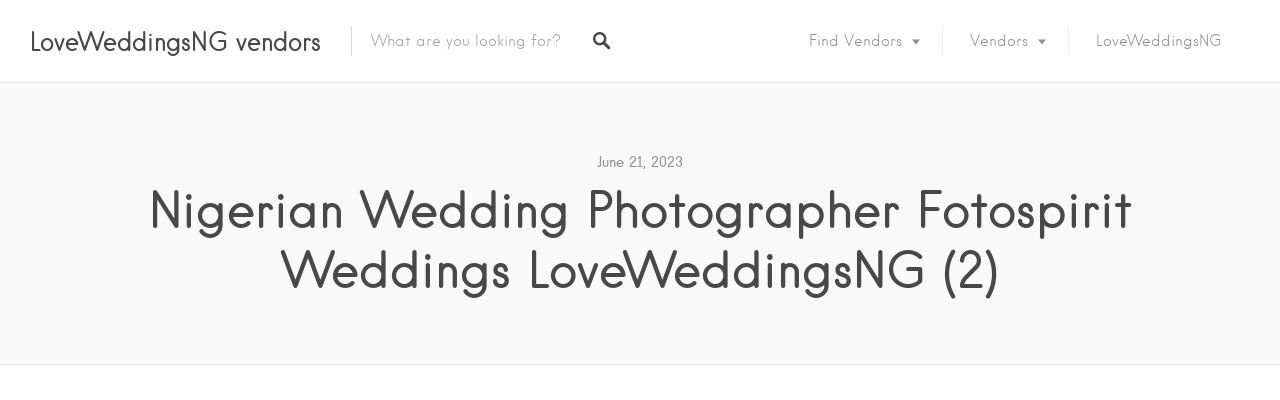

--- FILE ---
content_type: text/html; charset=utf-8
request_url: https://www.google.com/recaptcha/api2/aframe
body_size: 268
content:
<!DOCTYPE HTML><html><head><meta http-equiv="content-type" content="text/html; charset=UTF-8"></head><body><script nonce="_IOejzOzqV5zhAibQnHu4w">/** Anti-fraud and anti-abuse applications only. See google.com/recaptcha */ try{var clients={'sodar':'https://pagead2.googlesyndication.com/pagead/sodar?'};window.addEventListener("message",function(a){try{if(a.source===window.parent){var b=JSON.parse(a.data);var c=clients[b['id']];if(c){var d=document.createElement('img');d.src=c+b['params']+'&rc='+(localStorage.getItem("rc::a")?sessionStorage.getItem("rc::b"):"");window.document.body.appendChild(d);sessionStorage.setItem("rc::e",parseInt(sessionStorage.getItem("rc::e")||0)+1);localStorage.setItem("rc::h",'1769074971210');}}}catch(b){}});window.parent.postMessage("_grecaptcha_ready", "*");}catch(b){}</script></body></html>